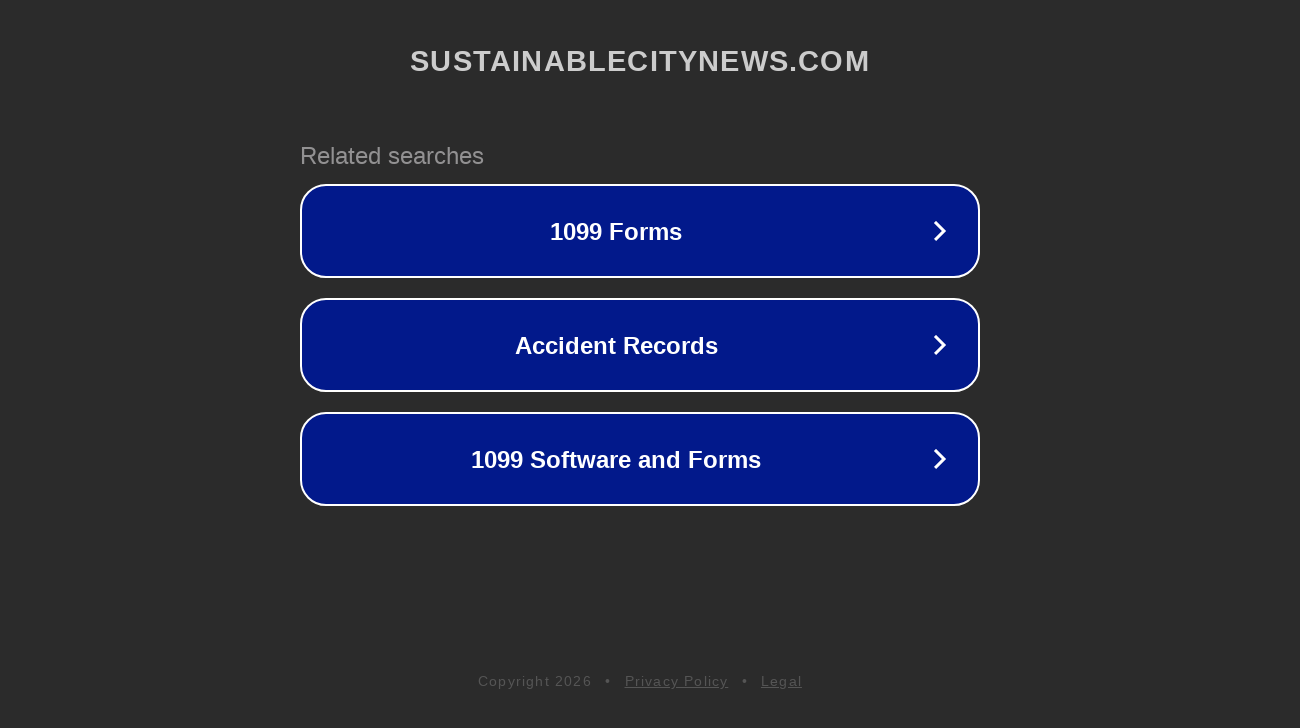

--- FILE ---
content_type: text/html; charset=utf-8
request_url: http://ww25.sustainablecitynews.com/art-lesson-grade-2-thanksgiving/?subid1=20240618-0932-097e-9df6-c635772df36f
body_size: 1246
content:
<!doctype html>
<html data-adblockkey="MFwwDQYJKoZIhvcNAQEBBQADSwAwSAJBANDrp2lz7AOmADaN8tA50LsWcjLFyQFcb/P2Txc58oYOeILb3vBw7J6f4pamkAQVSQuqYsKx3YzdUHCvbVZvFUsCAwEAAQ==_N4NihThSRfsqf2IzRunAvkAUPvsC34Fabz0DtxtW67H1HXo+1ovcggGXSVXM0zSYrrYSbKjtLeoioBuMaJ/FqQ==" lang="en" style="background: #2B2B2B;">
<head>
    <meta charset="utf-8">
    <meta name="viewport" content="width=device-width, initial-scale=1">
    <link rel="icon" href="[data-uri]">
    <link rel="preconnect" href="https://www.google.com" crossorigin>
</head>
<body>
<div id="target" style="opacity: 0"></div>
<script>window.park = "[base64]";</script>
<script src="/bAXQALQVq.js"></script>
</body>
</html>
